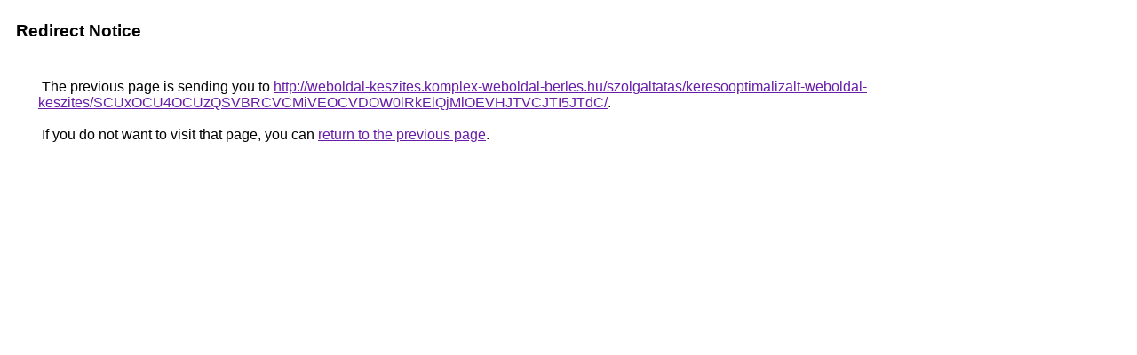

--- FILE ---
content_type: text/html; charset=UTF-8
request_url: https://images.google.co.kr/url?q=http%3A%2F%2Fweboldal-keszites.komplex-weboldal-berles.hu%2Fszolgaltatas%2Fkeresooptimalizalt-weboldal-keszites%2FSCUxOCU4OCUzQSVBRCVCMiVEOCVDOW0lRkElQjMlOEVHJTVCJTI5JTdC%2F
body_size: 442
content:
<html lang="en"><head><meta http-equiv="Content-Type" content="text/html; charset=UTF-8"><title>Redirect Notice</title><style>body,div,a{font-family:Roboto,Arial,sans-serif}body{background-color:var(--xhUGwc);margin-top:3px}div{color:var(--YLNNHc)}a:link{color:#681da8}a:visited{color:#681da8}a:active{color:#ea4335}div.mymGo{border-top:1px solid var(--gS5jXb);border-bottom:1px solid var(--gS5jXb);background:var(--aYn2S);margin-top:1em;width:100%}div.aXgaGb{padding:0.5em 0;margin-left:10px}div.fTk7vd{margin-left:35px;margin-top:35px}</style></head><body><div class="mymGo"><div class="aXgaGb"><font style="font-size:larger"><b>Redirect Notice</b></font></div></div><div class="fTk7vd">&nbsp;The previous page is sending you to <a href="http://weboldal-keszites.komplex-weboldal-berles.hu/szolgaltatas/keresooptimalizalt-weboldal-keszites/SCUxOCU4OCUzQSVBRCVCMiVEOCVDOW0lRkElQjMlOEVHJTVCJTI5JTdC/">http://weboldal-keszites.komplex-weboldal-berles.hu/szolgaltatas/keresooptimalizalt-weboldal-keszites/SCUxOCU4OCUzQSVBRCVCMiVEOCVDOW0lRkElQjMlOEVHJTVCJTI5JTdC/</a>.<br><br>&nbsp;If you do not want to visit that page, you can <a href="#" id="tsuid_1WQ2afS3H-WLptQP1LWxuAE_1">return to the previous page</a>.<script nonce="kwBcpCM7oJbw1MNQfU1jDg">(function(){var id='tsuid_1WQ2afS3H-WLptQP1LWxuAE_1';(function(){document.getElementById(id).onclick=function(){window.history.back();return!1};}).call(this);})();(function(){var id='tsuid_1WQ2afS3H-WLptQP1LWxuAE_1';var ct='originlink';var oi='unauthorizedredirect';(function(){document.getElementById(id).onmousedown=function(){var b=document&&document.referrer,a="encodeURIComponent"in window?encodeURIComponent:escape,c="";b&&(c=a(b));(new Image).src="/url?sa=T&url="+c+"&oi="+a(oi)+"&ct="+a(ct);return!1};}).call(this);})();</script><br><br><br></div></body></html>